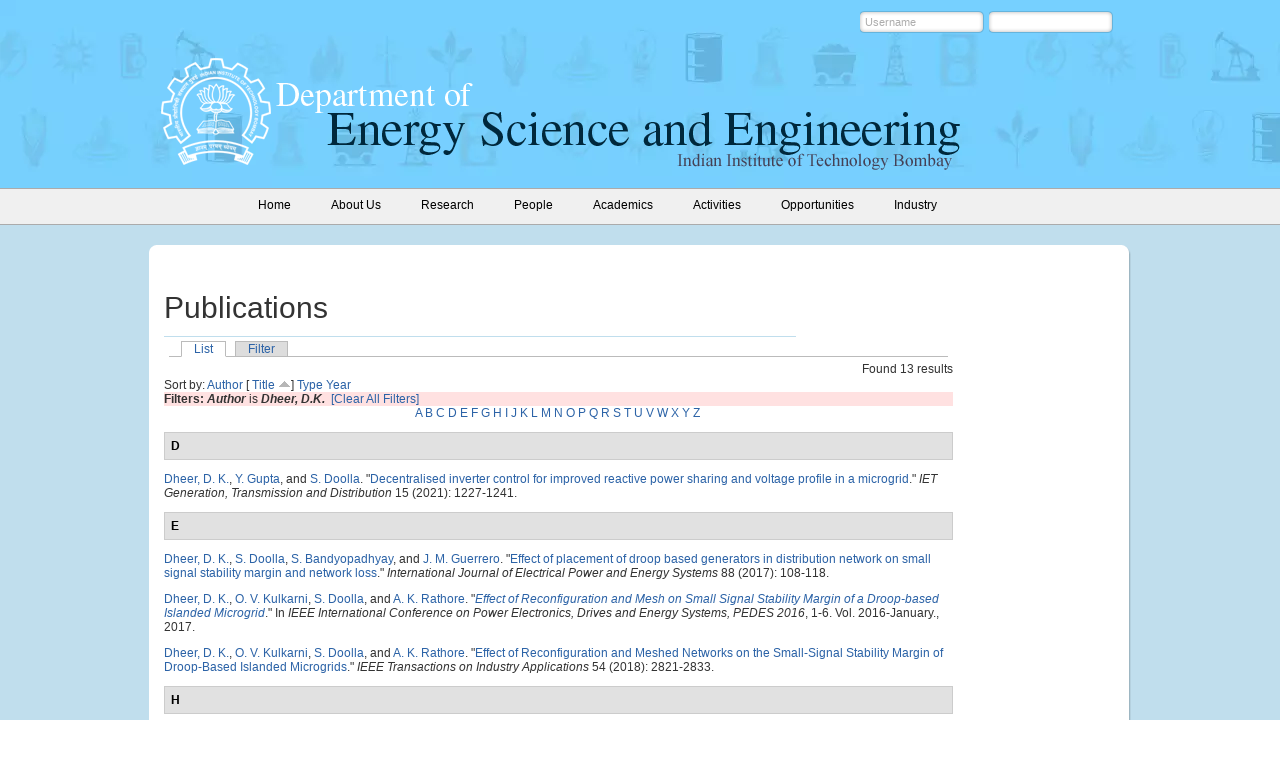

--- FILE ---
content_type: text/html; charset=utf-8
request_url: https://www.ese.iitb.ac.in/publications/author/257?sort=title&order=
body_size: 5701
content:
<!DOCTYPE html PUBLIC "-//W3C//DTD XHTML 1.0 Strict//EN"
  "http://www.w3.org/TR/xhtml1/DTD/xhtml1-strict.dtd">
<html xmlns="http://www.w3.org/1999/xhtml" xml:lang="en" lang="en" dir="ltr">
  <head>
<meta http-equiv="Content-Type" content="text/html; charset=utf-8" />
    <meta http-equiv="Content-Type" content="text/html; charset=utf-8" />
<link rel="shortcut icon" href="/sites/default/files/eseiitb_favicon.png" type="image/x-icon" />
    <title>Publications | Department of Energy Science and Engineering </title>
    <link type="text/css" rel="stylesheet" media="all" href="/sites/all/modules/block_edit/block_edit.css?x" />
<link type="text/css" rel="stylesheet" media="all" href="/sites/default/files/css/css_daa3d20e7bd3377a87ccb67694e5e220.css" />
<link type="text/css" rel="stylesheet" media="print" href="/sites/default/files/css/css_ed43ec3fbc027581892e61d8222bd31f.css" />
    <script type="text/javascript" src="/sites/all/modules/jquery_update/replace/jquery.min.js?x"></script>
<script type="text/javascript" src="/misc/jquery-extend-3.4.0.js?x"></script>
<script type="text/javascript" src="/misc/jquery-html-prefilter-3.5.0-backport.js?x"></script>
<script type="text/javascript" src="/misc/drupal.js?x"></script>
<script type="text/javascript" src="/sites/all/modules/block_edit/block_edit.js?x"></script>
<script type="text/javascript" src="/sites/all/modules/event/eventblock.js?x"></script>
<script type="text/javascript" src="/misc/progress.js?x"></script>
<script type="text/javascript" src="/misc/tableheader.js?x"></script>
<script type="text/javascript">
<!--//--><![CDATA[//><!--
jQuery.extend(Drupal.settings, { "basePath": "/", "block_edit": { "hover_links": 1 } });
//--><!]]>
</script>
    <!--[if lt IE 7]>
      <link type="text/css" rel="stylesheet" media="all" href="/sites/all/themes/eseiitb/fix-ie.css" />    <![endif]-->
  </head>

  
  <body>
    <div class="wrapper no-left">
    	<div class="header">
        	<div class="header-inner">
				<div class="header-top">
				<div id="block-user-0" class="clear-block block block-user">


  <div class="content"><form action="/publications/author/257?destination=publications%2Fauthor%2F257%3Fsort%3Dtitle%26order%3D"  accept-charset="UTF-8" method="post" id="user-login-form">
<div><div class="form-item" id="edit-name-wrapper">
 <label for="edit-name">Username: <span class="form-required" title="This field is required.">*</span></label>
 <input type="text" maxlength="60" name="name" id="edit-name" size="15" value="Username" onfocus="if(this.value == &#039;Username&#039;) {this.value=&#039;&#039;;}" onblur="if(this.value == &#039;&#039;){this.value =&#039;Username&#039;;}" class="form-text required" />
</div>
<div class="form-item" id="edit-pass-wrapper">
 <label for="edit-pass">Password: <span class="form-required" title="This field is required.">*</span></label>
 <input type="password" name="pass" id="edit-pass"  maxlength="60"  size="15"  onfocus="if(this.value == &#039;*****&#039;) {this.value=&#039;&#039;;}" onblur="if(this.value == &#039;&#039;){this.value =&#039;*****&#039;;}" class="form-text required" />
</div>
<input type="submit" name="op" id="edit-submit" value="Log in"  class="form-submit" />
<input type="hidden" name="form_build_id" id="form-nLDPgJ6_uvQNUKyp0I1PKhbvJnPM8_sCeei5-OV3VB8" value="form-nLDPgJ6_uvQNUKyp0I1PKhbvJnPM8_sCeei5-OV3VB8"  />
<input type="hidden" name="form_id" id="edit-user-login-block" value="user_login_block"  />

</div></form>
</div>
</div>
								</div>
            	<div class="logo">

                        <h1><a href="/" title="Department of Energy Science and Engineering "><img src="/sites/default/files/logo.png" alt="Department of Energy Science and Engineering " id="logo" /></a></h1>                
                </div>
                <div class="header-text"><img src="https://www.ese.iitb.ac.in/sites/all/themes/eseiitb/images/header-text.png" alt="" /></div>
            </div>
        </div>
        <div class="menu">
        	<div class="menu-inner">
                  <ul class="links primary-links"><li class="menu-175 first"><a href="/" title=""><span>Home</span></a></li>
<li class="menu-174"><a href="/about-us/background" title="Department of Energy Science and Engineering"><span>About Us</span></a></li>
<li class="menu-176"><a href="/research" title="Research"><span>Research</span></a></li>
<li class="menu-177"><a href="/faculty" title=""><span>People</span></a></li>
<li class="menu-178"><a href="/academics/admission-details" title="Admission details"><span>Academics</span></a></li>
<li class="menu-179"><a href="/news_and_events" title="Activities"><span>Activities</span></a></li>
<li class="menu-686"><a href="/opportunities/opportunities" title=""><span>Opportunities</span></a></li>
<li class="menu-3427 last"><a href="/page/industry-partnership-scheme" title=""><span>Industry</span></a></li>
</ul>        

            </div>
			</div>
			

				
        <div class="middle-con-new">
        		<div class="middle-con-bottom">
                	<div class="middle-con-top">
                    	<div class="middle-con-inner">


            	
				                <div class="right-col">
   	         			 			<div class="right-col-center">
			                              <div id="tabs-wrapper" class="clear-block">          <h2 class="with-tabs title-text mtop70">Publications</h2>          <ul class="tabs primary"><li class="active" ><a href="/publications">List</a></li>
<li ><a href="/publications/filter">Filter</a></li>
</ul></div>                              		  		  <div id="biblio-header" class="clear-block"><div class="biblio-export">Found 13 results</div><br />Sort by:  <a href="/publications/author/257?sort=author&amp;order=desc" title="Click a second time to reverse the sort order" class="active">Author</a>  [ <a href="/publications/author/257?sort=title&amp;order=desc" title="Click a second time to reverse the sort order" class="active active">Title</a> <img src ="/sites/all/modules/biblio/arrow-desc.png" alt = " (Asc)" />]  <a href="/publications/author/257?sort=type&amp;order=desc" title="Click a second time to reverse the sort order" class="active">Type</a>  <a href="/publications/author/257?sort=year&amp;order=desc" title="Click a second time to reverse the sort order" class="active">Year</a> </div><div class="biblio-current-filters"><b>Filters: </b><strong><em>Author</em></strong> is <strong><em>Dheer, D.K.</em></strong>&nbsp;&nbsp;<a href="/publications/filter/clear?sort=title&amp;order=">[Clear All Filters]</a></div><div class="biblio-alpha-line"><a href="/publications/tg/A?sort=title&amp;order=">A</a>&nbsp;<a href="/publications/tg/B?sort=title&amp;order=">B</a>&nbsp;<a href="/publications/tg/C?sort=title&amp;order=">C</a>&nbsp;<a href="/publications/tg/D?sort=title&amp;order=">D</a>&nbsp;<a href="/publications/tg/E?sort=title&amp;order=">E</a>&nbsp;<a href="/publications/tg/F?sort=title&amp;order=">F</a>&nbsp;<a href="/publications/tg/G?sort=title&amp;order=">G</a>&nbsp;<a href="/publications/tg/H?sort=title&amp;order=">H</a>&nbsp;<a href="/publications/tg/I?sort=title&amp;order=">I</a>&nbsp;<a href="/publications/tg/J?sort=title&amp;order=">J</a>&nbsp;<a href="/publications/tg/K?sort=title&amp;order=">K</a>&nbsp;<a href="/publications/tg/L?sort=title&amp;order=">L</a>&nbsp;<a href="/publications/tg/M?sort=title&amp;order=">M</a>&nbsp;<a href="/publications/tg/N?sort=title&amp;order=">N</a>&nbsp;<a href="/publications/tg/O?sort=title&amp;order=">O</a>&nbsp;<a href="/publications/tg/P?sort=title&amp;order=">P</a>&nbsp;<a href="/publications/tg/Q?sort=title&amp;order=">Q</a>&nbsp;<a href="/publications/tg/R?sort=title&amp;order=">R</a>&nbsp;<a href="/publications/tg/S?sort=title&amp;order=">S</a>&nbsp;<a href="/publications/tg/T?sort=title&amp;order=">T</a>&nbsp;<a href="/publications/tg/U?sort=title&amp;order=">U</a>&nbsp;<a href="/publications/tg/V?sort=title&amp;order=">V</a>&nbsp;<a href="/publications/tg/W?sort=title&amp;order=">W</a>&nbsp;<a href="/publications/tg/X?sort=title&amp;order=">X</a>&nbsp;<a href="/publications/tg/Y?sort=title&amp;order=">Y</a>&nbsp;<a href="/publications/tg/Z?sort=title&amp;order=">Z</a>&nbsp;</div>
<div class="biblio-separator-bar">D</div>

<div class ="biblio-category-section">
<div class="biblio-entry">
<div class="biblio-style-chicago">
<span class="biblio-authors"><a href="/publications/author/257?sort=title&amp;order=" class="active">Dheer, D. K.</a>, <a href="/publications/author/934?sort=title&amp;order=">Y. Gupta</a>, and <a href="/publications/author/20?sort=title&amp;order=" class="biblio-local-author">S. Doolla</a>.</span> "<span class="biblio-title-chicago"><a href="/content/decentralised-inverter-control-improved-reactive-power-sharing-and-voltage-profile-microgrid">Decentralised inverter control for improved reactive power sharing and voltage profile in a microgrid</a></span>." <i>IET Generation, Transmission and Distribution</i> 15 (2021): 1227-1241.<span class="Z3988" title="ctx_ver=Z39.88-2004&amp;rft_val_fmt=info%3Aofi%2Ffmt%3Akev%3Amtx%3Ajournal&amp;rft.atitle=Decentralised+inverter+control+for+improved+reactive+power+sharing+and+voltage+profile+in+a+microgrid&amp;rft.title=IET+Generation%2C+Transmission+and+Distribution&amp;rft.date=2021&amp;rft.volume=15&amp;rft.spage=1227&amp;rft.epage=1241&amp;rft.aulast=Dheer&amp;rft.auinit=D+K&amp;rft_id=info%3Adoi%2F10.1049%2Fgtd2.12098"></span>
</div></div>
</div><!-- end category-section -->
<div class="biblio-separator-bar">E</div>

<div class ="biblio-category-section">
<div class="biblio-entry">
<div class="biblio-style-chicago">
<span class="biblio-authors"><a href="/publications/author/257?sort=title&amp;order=" class="active">Dheer, D. K.</a>, <a href="/publications/author/20?sort=title&amp;order=" class="biblio-local-author">S. Doolla</a>, <a href="/publications/author/23?sort=title&amp;order=">S. Bandyopadhyay</a>, and <a href="/publications/author/725?sort=title&amp;order=">J. M. Guerrero</a>.</span> "<span class="biblio-title-chicago"><a href="/content/effect-placement-droop-based-generators-distribution-network-small-signal-stability-margin-a">Effect of placement of droop based generators in distribution network on small signal stability margin and network loss</a></span>." <i>International Journal of Electrical Power and Energy Systems</i> 88 (2017): 108-118.<span class="Z3988" title="ctx_ver=Z39.88-2004&amp;rft_val_fmt=info%3Aofi%2Ffmt%3Akev%3Amtx%3Ajournal&amp;rft.atitle=Effect+of+placement+of+droop+based+generators+in+distribution+network+on+small+signal+stability+margin+and+network+loss&amp;rft.title=International+Journal+of+Electrical+Power+and+Energy+Systems&amp;rft.date=2017&amp;rft.volume=88&amp;rft.spage=108&amp;rft.epage=118&amp;rft.aulast=Dheer&amp;rft.auinit=D+K&amp;rft_id=info%3Adoi%2F10.1016%2Fj.ijepes.2016.12.014"></span>
</div></div>
<div class="biblio-entry">
<div class="biblio-style-chicago">
<span class="biblio-authors"><a href="/publications/author/257?sort=title&amp;order=" class="active">Dheer, D. K.</a>, <a href="/publications/author/301?sort=title&amp;order=">O. V. Kulkarni</a>, <a href="/publications/author/20?sort=title&amp;order=" class="biblio-local-author">S. Doolla</a>, and <a href="/publications/author/657?sort=title&amp;order=">A. K. Rathore</a>.</span> "<i><span class="biblio-title-chicago"><a href="/content/effect-reconfiguration-and-mesh-small-signal-stability-margin-droop-based-islanded-microgrid">Effect of Reconfiguration and Mesh on Small Signal Stability Margin of a Droop-based Islanded Microgrid</a></span></i>." In <i>IEEE International Conference on Power Electronics, Drives and Energy Systems, PEDES 2016</i>, 1-6. Vol. 2016-January., 2017.<span class="Z3988" title="ctx_ver=Z39.88-2004&amp;rft_val_fmt=info%3Aofi%2Ffmt%3Akev%3Amtx%3Adc&amp;rft.title=Effect+of+Reconfiguration+and+Mesh+on+Small+Signal+Stability+Margin+of+a+Droop-based+Islanded+Microgrid&amp;rft.date=2017&amp;rft.volume=2016-January&amp;rft.spage=1&amp;rft.epage=6&amp;rft.aulast=Dheer&amp;rft.auinit=D+K&amp;rft_id=info%3Adoi%2F10.1109%2FPEDES.2016.7914537"></span>
</div></div>
<div class="biblio-entry">
<div class="biblio-style-chicago">
<span class="biblio-authors"><a href="/publications/author/257?sort=title&amp;order=" class="active">Dheer, D. K.</a>, <a href="/publications/author/301?sort=title&amp;order=">O. V. Kulkarni</a>, <a href="/publications/author/20?sort=title&amp;order=" class="biblio-local-author">S. Doolla</a>, and <a href="/publications/author/657?sort=title&amp;order=">A. K. Rathore</a>.</span> "<span class="biblio-title-chicago"><a href="/content/effect-reconfiguration-and-meshed-networks-small-signal-stability-margin-droop-based-islande">Effect of Reconfiguration and Meshed Networks on the Small-Signal Stability Margin of Droop-Based Islanded Microgrids</a></span>." <i>IEEE Transactions on Industry Applications</i> 54 (2018): 2821-2833.<span class="Z3988" title="ctx_ver=Z39.88-2004&amp;rft_val_fmt=info%3Aofi%2Ffmt%3Akev%3Amtx%3Ajournal&amp;rft.atitle=Effect+of+Reconfiguration+and+Meshed+Networks+on+the+Small-Signal+Stability+Margin+of+Droop-Based+Islanded+Microgrids&amp;rft.title=IEEE+Transactions+on+Industry+Applications&amp;rft.date=2018&amp;rft.volume=54&amp;rft.spage=2821&amp;rft.epage=2833&amp;rft.aulast=Dheer&amp;rft.auinit=D+K&amp;rft_id=info%3Adoi%2F10.1109%2FTIA.2018.2796590"></span>
</div></div>
</div><!-- end category-section -->
<div class="biblio-separator-bar">H</div>

<div class ="biblio-category-section">
<div class="biblio-entry">
<div class="biblio-style-chicago">
<span class="biblio-authors"><a href="/publications/author/746?sort=title&amp;order=">Sreeram, T. S.</a>, <a href="/publications/author/257?sort=title&amp;order=" class="active">D. K. Dheer</a>, <a href="/publications/author/20?sort=title&amp;order=" class="biblio-local-author">S. Doolla</a>, and <a href="/publications/author/5?sort=title&amp;order=">S. Singh</a>.</span> "<span class="biblio-title-chicago"><a href="/content/hopf-bifurcation-analysis-droop-controlled-islanded-microgrids">Hopf bifurcation analysis in droop controlled islanded microgrids</a></span>." <i>International Journal of Electrical Power and Energy Systems</i> 90 (2017): 208-224.<span class="Z3988" title="ctx_ver=Z39.88-2004&amp;rft_val_fmt=info%3Aofi%2Ffmt%3Akev%3Amtx%3Ajournal&amp;rft.atitle=Hopf+bifurcation+analysis+in+droop+controlled+islanded+microgrids&amp;rft.title=International+Journal+of+Electrical+Power+and+Energy+Systems&amp;rft.date=2017&amp;rft.volume=90&amp;rft.spage=208&amp;rft.epage=224&amp;rft.aulast=Sreeram&amp;rft.auinit=T+S&amp;rft_id=info%3Adoi%2F10.1016%2Fj.ijepes.2017.01.028"></span>
</div></div>
</div><!-- end category-section -->
<div class="biblio-separator-bar">I</div>

<div class ="biblio-category-section">
<div class="biblio-entry">
<div class="biblio-style-chicago">
<span class="biblio-authors"><a href="/publications/author/257?sort=title&amp;order=" class="active">Dheer, D. K.</a>, <a href="/publications/author/247?sort=title&amp;order=">N. Soni</a>, and <a href="/publications/author/20?sort=title&amp;order=" class="biblio-local-author">S. Doolla</a>.</span> "<span class="biblio-title-chicago"><a href="/content/improvement-small-signal-stability-margin-and-transient-response-inverter-dominated-microgri">Improvement of small signal stability margin and transient response in inverter-dominated microgrids</a></span>." <i>Sustainable Energy, Grids and Networks</i> 5 (2016): 135-147.<span class="Z3988" title="ctx_ver=Z39.88-2004&amp;rft_val_fmt=info%3Aofi%2Ffmt%3Akev%3Amtx%3Ajournal&amp;rft.atitle=Improvement+of+small+signal+stability+margin+and+transient+response+in+inverter-dominated+microgrids&amp;rft.title=Sustainable+Energy%2C+Grids+and+Networks&amp;rft.date=2016&amp;rft.volume=5&amp;rft.spage=135&amp;rft.epage=147&amp;rft.aulast=Dheer&amp;rft.auinit=D+K&amp;rft_id=info%3Adoi%2F10.1016%2Fj.segan.2015.12.005"></span>
</div></div>
<div class="biblio-entry">
<div class="biblio-style-chicago">
<span class="biblio-authors"><a href="/publications/author/257?sort=title&amp;order=" class="active">Dheer, D. K.</a>, <a href="/publications/author/559?sort=title&amp;order=">A. S. Vijay</a>, <a href="/publications/author/301?sort=title&amp;order=">O. V. Kulkarni</a>, and <a href="/publications/author/20?sort=title&amp;order=" class="biblio-local-author">S. Doolla</a>.</span> "<span class="biblio-title-chicago"><a href="/content/improvement-stability-margin-droop-based-islanded-microgrids-cascading-lead-compensators">Improvement of stability margin of droop-based islanded microgrids by cascading of lead compensators</a></span>." <i>IEEE Transactions on Industry Applications</i> 55 (2019): 3241-3251.<span class="Z3988" title="ctx_ver=Z39.88-2004&amp;rft_val_fmt=info%3Aofi%2Ffmt%3Akev%3Amtx%3Ajournal&amp;rft.atitle=Improvement+of+stability+margin+of+droop-based+islanded+microgrids+by+cascading+of+lead+compensators&amp;rft.title=IEEE+Transactions+on+Industry+Applications&amp;rft.date=2019&amp;rft.volume=55&amp;rft.spage=3241&amp;rft.epage=3251&amp;rft.aulast=Dheer&amp;rft.auinit=D+K&amp;rft_id=info%3Adoi%2F10.1109%2FTIA.2019.2897947"></span>
</div></div>
</div><!-- end category-section -->
<div class="biblio-separator-bar">P</div>

<div class ="biblio-category-section">
<div class="biblio-entry">
<div class="biblio-style-chicago">
<span class="biblio-authors"><a href="/publications/author/559?sort=title&amp;order=">Vijay, A. S.</a>, <a href="/publications/author/257?sort=title&amp;order=" class="active">D. K. Dheer</a>, <a href="/publications/author/917?sort=title&amp;order=">A. Tiwari</a>, and <a href="/publications/author/20?sort=title&amp;order=" class="biblio-local-author">S. Doolla</a>.</span> "<span class="biblio-title-chicago"><a href="/content/performance-evaluation-homogeneous-and-heterogeneous-droop-based-systems-microgrid-stability">Performance evaluation of homogeneous and heterogeneous droop-based systems in microgrid-stability and transient response perspective</a></span>." <i>IEEE Transactions on Energy Conversion</i> 34 (2019): 36-46.<span class="Z3988" title="ctx_ver=Z39.88-2004&amp;rft_val_fmt=info%3Aofi%2Ffmt%3Akev%3Amtx%3Ajournal&amp;rft.atitle=Performance+evaluation+of+homogeneous+and+heterogeneous+droop-based+systems+in+microgrid-stability+and+transient+response+perspective&amp;rft.title=IEEE+Transactions+on+Energy+Conversion&amp;rft.date=2019&amp;rft.volume=34&amp;rft.spage=36&amp;rft.epage=46&amp;rft.aulast=Vijay&amp;rft.auinit=A+S&amp;rft_id=info%3Adoi%2F10.1109%2FTEC.2018.2851031"></span>
</div></div>
</div><!-- end category-section -->
<div class="biblio-separator-bar">S</div>

<div class ="biblio-category-section">
<div class="biblio-entry">
<div class="biblio-style-chicago">
<span class="biblio-authors"><a href="/publications/author/257?sort=title&amp;order=" class="active">Dheer, D. K.</a>, <a href="/publications/author/934?sort=title&amp;order=">Y. Gupta</a>, and <a href="/publications/author/20?sort=title&amp;order=" class="biblio-local-author">S. Doolla</a>.</span> "<span class="biblio-title-chicago"><a href="/content/self-adjusting-droop-control-strategy-improve-reactive-power-sharing-islanded-microgrid">A Self-Adjusting Droop Control Strategy to Improve Reactive Power Sharing in Islanded Microgrid</a></span>." <i>IEEE Transactions on Sustainable Energy</i> 11 (2020): 1624-1635.<span class="Z3988" title="ctx_ver=Z39.88-2004&amp;rft_val_fmt=info%3Aofi%2Ffmt%3Akev%3Amtx%3Ajournal&amp;rft.atitle=A+Self-Adjusting+Droop+Control+Strategy+to+Improve+Reactive+Power+Sharing+in+Islanded+Microgrid&amp;rft.title=IEEE+Transactions+on+Sustainable+Energy&amp;rft.date=2020&amp;rft.volume=11&amp;rft.spage=1624&amp;rft.epage=1635&amp;rft.aulast=Dheer&amp;rft.auinit=D+K&amp;rft_id=info%3Adoi%2F10.1109%2FTSTE.2019.2933144"></span>
</div></div>
<div class="biblio-entry">
<div class="biblio-style-chicago">
<span class="biblio-authors"><a href="/publications/author/817?sort=title&amp;order=">Matkar, G.</a>, <a href="/publications/author/257?sort=title&amp;order=" class="active">D. K. Dheer</a>, <a href="/publications/author/559?sort=title&amp;order=">A. S. Vijay</a>, and <a href="/publications/author/20?sort=title&amp;order=" class="biblio-local-author">S. Doolla</a>.</span> "<i><span class="biblio-title-chicago"><a href="/content/simple-mathematical-approach-assess-impact-solar-pv-penetration-voltage-profile-distribution">A simple mathematical approach to assess the impact of solar PV penetration on voltage profile of distribution network</a></span></i>." In <i>2017 National Power Electronics Conference, NPEC 2017</i>, 209-214. Vol. 2018-January., 2018.<span class="Z3988" title="ctx_ver=Z39.88-2004&amp;rft_val_fmt=info%3Aofi%2Ffmt%3Akev%3Amtx%3Adc&amp;rft.title=A+simple+mathematical+approach+to+assess+the+impact+of+solar+PV+penetration+on+voltage+profile+of+distribution+network&amp;rft.date=2018&amp;rft.volume=2018-January&amp;rft.spage=209&amp;rft.epage=214&amp;rft.aulast=Matkar&amp;rft.auinit=G&amp;rft_id=info%3Adoi%2F10.1109%2FNPEC.2017.8310460"></span>
</div></div>
<div class="biblio-entry">
<div class="biblio-style-chicago">
<span class="biblio-authors"><a href="/publications/author/257?sort=title&amp;order=" class="active">Dheer, D. K.</a>, <a href="/publications/author/20?sort=title&amp;order=" class="biblio-local-author">S. Doolla</a>, and <a href="/publications/author/657?sort=title&amp;order=">A. K. Rathore</a>.</span> "<i><span class="biblio-title-chicago"><a href="/content/small-signal-modeling-and-stability-analysis-droop-based-hybrid-acdc-microgrid">Small signal modeling and stability analysis of a droop based hybrid AC/DC microgrid</a></span></i>." In <i>IECON Proceedings (Industrial Electronics Conference)</i>, 3775-3780., 2016.<span class="Z3988" title="ctx_ver=Z39.88-2004&amp;rft_val_fmt=info%3Aofi%2Ffmt%3Akev%3Amtx%3Adc&amp;rft.title=Small+signal+modeling+and+stability+analysis+of+a+droop+based+hybrid+AC%2FDC+microgrid&amp;rft.date=2016&amp;rft.spage=3775&amp;rft.epage=3780&amp;rft.aulast=Dheer&amp;rft.auinit=D+K&amp;rft_id=info%3Adoi%2F10.1109%2FIECON.2016.7792974"></span>
</div></div>
<div class="biblio-entry">
<div class="biblio-style-chicago">
<span class="biblio-authors"><a href="/publications/author/257?sort=title&amp;order=" class="active">Dheer, D. K.</a>, <a href="/publications/author/247?sort=title&amp;order=">N. Soni</a>, and <a href="/publications/author/20?sort=title&amp;order=" class="biblio-local-author">S. Doolla</a>.</span> "<i><span class="biblio-title-chicago"><a href="/content/small-signal-stability-microgrids-high-penetration-power-electronics-interfaced-sources">Small signal stability in microgrids with high penetration of power electronics interfaced sources</a></span></i>." In <i>IECON Proceedings (Industrial Electronics Conference)</i>, 2272-2278., 2014.<span class="Z3988" title="ctx_ver=Z39.88-2004&amp;rft_val_fmt=info%3Aofi%2Ffmt%3Akev%3Amtx%3Adc&amp;rft.title=Small+signal+stability+in+microgrids+with+high+penetration+of+power+electronics+interfaced+sources&amp;rft.date=2014&amp;rft.spage=2272&amp;rft.epage=2278&amp;rft.aulast=Dheer&amp;rft.auinit=D+K&amp;rft_id=info%3Adoi%2F10.1109%2FIECON.2014.7048818"></span>
</div></div>
<div class="biblio-entry">
<div class="biblio-style-chicago">
<span class="biblio-authors"><a href="/publications/author/256?sort=title&amp;order=">Kulshrestha, N.</a>, <a href="/publications/author/257?sort=title&amp;order=" class="active">D. K. Dheer</a>, and <a href="/publications/author/20?sort=title&amp;order=" class="biblio-local-author">S. Doolla</a>.</span> "<i><span class="biblio-title-chicago"><a href="/content/stability-and-fault-analysis-hybrid-acdc-fighter-aircraft">Stability and fault analysis of a hybrid AC/DC fighter Aircraft</a></span></i>." In <i>2016 IEEE 6th International Conference on Power Systems, ICPS 2016</i>., 2016.<span class="Z3988" title="ctx_ver=Z39.88-2004&amp;rft_val_fmt=info%3Aofi%2Ffmt%3Akev%3Amtx%3Adc&amp;rft.title=Stability+and+fault+analysis+of+a+hybrid+AC%2FDC+fighter+Aircraft&amp;rft.date=2016&amp;rft.aulast=Kulshrestha&amp;rft.auinit=N&amp;rft_id=info%3Adoi%2F10.1109%2FICPES.2016.7584194"></span>
</div></div></div><!-- end category-section -->                </div>
                </div>
                  
                <div class="clear"></div>
            </div>


        </div>
		 </div>
		   </div>
				</div>
        <div class="footer">
        	<div class="footer-content">
			<div class="footer-block footer-inner">
						<div id="block-block-3" class="clear-block block block-block">


  <div class="content"><ul>
<li><a href="/"><span style="color: rgb(236, 236, 236); font-size: 16px;">Home</span></a></li>
<li><a href="/about-us/contact-us">Contact Us</a></li>
</ul>
<ul>
<li><a href="/about-us/background"><span style="color: rgb(236, 236, 236); font-size: 16px;">About Us</span></a></li>
<li><a href="/about-us/download-section">Download</a></li>
<li><a href="/about-us/useful-links">Useful Links</a></li>
</ul>
<ul>
<li><span style="color: rgb(236, 236, 236); font-size: 16px;">Research</span></li>
<li><a href="/research">Research</a></li>
<li><a href="/publications">Publications</a></li>
<li><a href="/research/phd-theses">PhD Theses</a></li>
<li><a href="/academics/m-tech-projects">Projects</a></li>
</ul>
<ul>
<li><span style="color: rgb(236, 236, 236); font-size: 16px;">People</span></li>
<li><a href="/faculty">Faculty</a></li>
<li><a href="/page/students-department">Students</a></li>
<li><a href="/people/project-staff-and-research-assistants">Project staff</a></li>
<li><a href="/people/institute-staff">Institute staff</a></li>
<li><a href="/people/list-alumni-students">Alumni</a></li>
</ul>
<ul>
<li><span style="color: rgb(236, 236, 236); font-size: 16px;">Academics</span></li>
<li><a href="/academics/admission-details">Admissions</a></li>
<li><a href="/academics/mtech-energy-systems-engineering">M.Tech @ ESE</a></li>
<li><a href="/academics/phd-energy">Ph.D @ ESE</a></li>
<li><a href="/academics/msc-phd-programme">DD MSc - Phd</a></li>
<li><a href="/academics/dual-degree-btech-mtech-programme">DD (B.Tech.-M.Tech.)</a></li>
<li><a href="/academics/btech-programme">B.Tech</a></li>
<li><a href="/academics/minor-energy-engineering">Minor in Energy</a></li>
<li><a href="/academics/list-faculty-advisors">Faculty Advisors</a></li>
</ul>
<ul>
<li><span style="color: rgb(236, 236, 236); font-size: 16px;">Activities</span></li>
<li><a href="/news_and_events">News and Events</a></li>
<li><a href="/seminars">Seminars</a></li>
<li><a href="https://www.iitb.ac.in/holidays-list">List of Holidays</a></li>
</ul>
<p>&nbsp;</p>
</div>
</div>
                        <div class="clear"></div>
			</div>
			<div class="footer-message">
			<p>Department of Energy Science and Engineering Indian Institute of Technology Bombay Powai, Mumbai - 400076, INDIA</p>
<p>&copy;&nbsp;2024 All rights reserved, IIT Bombay</p>			</div>
			</div>
        </div>
    </div>

    </body>
</html>
